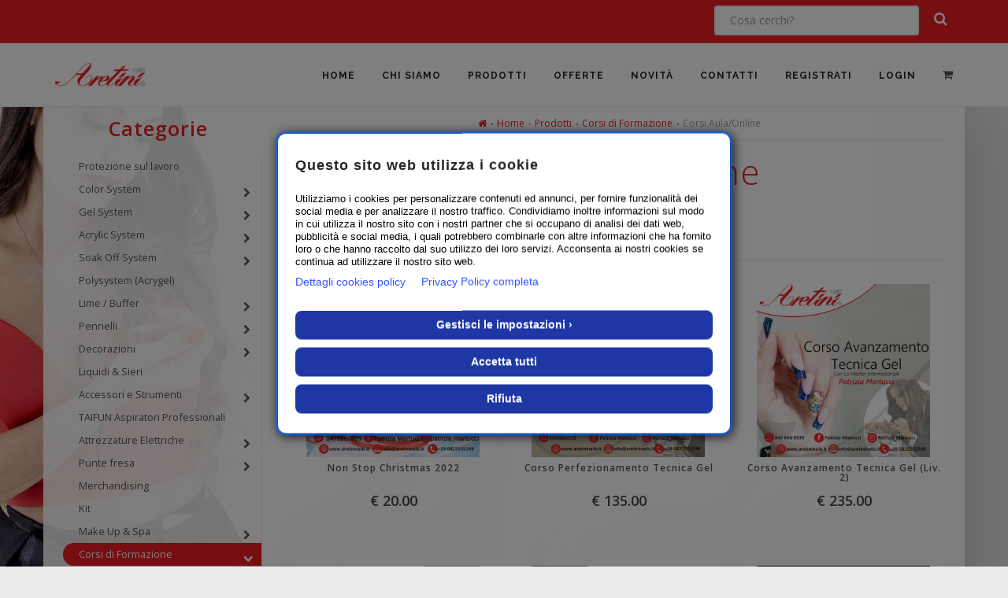

--- FILE ---
content_type: text/html; charset=UTF-8
request_url: https://www.aretininails.it/prodotti.php?cat=148&scat=152
body_size: 46064
content:

<!DOCTYPE html>
<html lang="it">

<head>
    <meta name="viewport" content="width=device-width, initial-scale=1" />
    <meta http-equiv="content-type" content="text/html; charset=utf-8" />
    <meta name="author" content="" />
    <meta name="description" content="">
    <!-- Document title -->
    <title>Aretini-nails.it</title>
	
	<link rel="shortcut icon" href="images/favicon.ico" type="image/x-icon">
<link rel="icon" href="images/favicon.ico" type="image/x-icon">
    <!-- Stylesheets & Fonts -->
    <link href="https://fonts.googleapis.com/css?family=Open+Sans:300,400,800,700,600|Montserrat:400,500,600,700|Raleway:100,300,600,700,800" rel="stylesheet" type="text/css" />
    <link href="https://fonts.googleapis.com/css?family=Courgette" rel="stylesheet">
    <link href="css/plugins.css" rel="stylesheet">

    <link rel="stylesheet" type="text/css" href="slick/slick.css" />
    <link rel="stylesheet" type="text/css" href="slick/slick-theme.css" />

    <link rel="stylesheet" href="css/colorbox.css">

    <link href="css/style.css" rel="stylesheet">
    <link href="css/responsive.css" rel="stylesheet">
    <link href="css/custom.css?1.1" rel="stylesheet">

    <script src='https://www.google.com/recaptcha/api.js'></script>
    <script src="https://www.paypal.com/sdk/js?client-id=AUeGwVELoNVyzGXAbajAoPnK344cB-SXSj9o_WuvnCLr1JjM7_FoXEbhAvt-20ZrltcQn_RuxoFZmCel&currency=EUR&components=messages" data-namespace="PayPalSDK">
        
</script>

</head>

<body>

    <!-- Wrapper -->
    <div id="wrapper">

        <div id="topbar" class="topbar-colored dark">
            <div class="container">

                <div class="header_bottom">
                    <div class="container">
                        <form action="prodotti.php" method="GET" class="search__form">
                            <input placeholder="Cosa cerchi?" type="text" value="" name="cerca" class="form-control" style="margin-bottom: 0;" required>
                            <button type="submit" class="btn btn-md btn-primary  ">
                                <i class="fa fa-search"></i>
                            </button>
                        </form>
                    </div>
                </div>

            </div>
        </div>

        <!-- Header -->
        <header id="header">
            <div id="header-wrap">
                <div class="container">
                    <!--Logo-->
                    <div id="logo">
                        <a href="index.php" class="logo" data-dark-logo="images/logo-dark.png">
                            <img src="images/logo.png" alt="Aretini-nails">
                        </a>
                    </div>
                    <!--End: Logo-->

                    <!--Top Search Form-->
                    <div id="top-search">
                        <form action="prodotti.php" method="GET">
                            <input type="text" name="cerca" value="" class="form-control" placeholder="Cosa cerchi?" />
                        </form>
                    </div>
                    <!--end: Top Search Form-->

                    <!--Header Extras-->
                    <div class="header-extras">
                        <ul>
                                                        <li class=" ">
                                <!--shopping cart-->
                                <div id="shopping-cart">
                                    <a href="carrello.php">
                                                                                <i class="fa fa-shopping-cart"></i>
                                    </a>
                                </div>
                                <!--end: shopping cart-->
                            </li>

                        </ul>
                    </div>
                    <!--end: Header Extras-->

                    <!--Navigation Resposnive Trigger-->
                    <div id="mainMenu-trigger">
                        <button class="lines-button x"> <span class="lines"></span> </button>
                    </div>
                    <!--end: Navigation Resposnive Trigger-->

                    <!--Navigation-->
                    <div id="mainMenu" class="light">
                        <div class="container">
                            <nav>
                                <ul>
                                    <li><a href="index.php">Home</a></li>
                                    <li><a href="chi-siamo.php">Chi siamo</a></li>
                                    <li><a href="prodotti.php">Prodotti</a></li>

                                    <li><a href="prodotti.php?offerte">Offerte</a></li>
                                    <li><a href="prodotti.php?novita">Novità</a></li>
                                    <li><a href="contatti.php">Contatti</a></li>

                                    
                                        <li><a href="registrati.php">Registrati</a></li>
                                        <li><a href="login.php">Login</a></li>

                                    
                                </ul>
                            </nav>
                        </div>
                    </div>
                    <!--end: Navigation-->
                </div>

            </div>
        </header>
        <!-- end: Header -->       
        <div class="container main_container">

            <div class="row">

                 <button type="button" class="btn btn-primary btn_showsidebar"><i class="fa fa-navicon"></i> Categorie</button>

 <div class="col-md-3 col-lg-3 side_bar">
                    
                    <h3 class="title text-center">
                        Categorie
                        <span class="close_sidebar pull-right"><i class="fa fa-remove"></i></span>
                    </h3>
                    
                    <ul class="side_menu">
	<li><a href="prodotti.php?cat=147" class="">Protezione sul lavoro</a></li>
		<li>
		<a href="prodotti.php?cat=1" class="parent_link ">Color System  <i class="fa fa-chevron-right"></i></a>
		<ul class="submenu" style="display: none;">
					<li><a href="prodotti.php?cat=1&scat=2" class="">Cream Colors</a></li>
						<li><a href="prodotti.php?cat=1&scat=12" class="">Trend Colors</a></li>
						<li><a href="prodotti.php?cat=1&scat=13" class="">Pearl Colors</a></li>
						<li><a href="prodotti.php?cat=1&scat=18" class="">Flip Flop Colors</a></li>
						<li><a href="prodotti.php?cat=1&scat=14" class="">Metallic Colors</a></li>
						<li><a href="prodotti.php?cat=1&scat=21" class="">One Stroke UV/LED Colors</a></li>
						<li><a href="prodotti.php?cat=1&scat=15" class="">Diamant Colors</a></li>
						<li><a href="prodotti.php?cat=1&scat=16" class="">Glitter Colors</a></li>
						<li><a href="prodotti.php?cat=1&scat=17" class="">Chrom Colors</a></li>
						<li><a href="prodotti.php?cat=1&scat=19" class="">Silky Colors</a></li>
						<li><a href="prodotti.php?cat=1&scat=20" class="">Satin Colors</a></li>
						<li><a href="prodotti.php?cat=1&scat=22" class="">3D Vintage Colors</a></li>
						<li><a href="prodotti.php?cat=1&scat=23" class="">Galaxy Supernova Colors</a></li>
						<li><a href="prodotti.php?cat=1&scat=24" class="">Ice Cream Colors</a></li>
						<li><a href="prodotti.php?cat=1&scat=25" class="">Special Effect Colors</a></li>
						<li><a href="prodotti.php?cat=1&scat=26" class="">Cat's Eye Colors</a></li>
						<li><a href="prodotti.php?cat=1&scat=96" class="">Limited Edition</a></li>
						<li><a href="prodotti.php?cat=1&scat=97" class="">Winter Collection</a></li>
						<li><a href="prodotti.php?cat=1&scat=99" class="">Sculpture Gel</a></li>
						<li><a href="prodotti.php?cat=1&scat=98" class="">Neon Colors</a></li>
						<li><a href="prodotti.php?cat=1&scat=104" class="">Saison Color</a></li>
						<li><a href="prodotti.php?cat=1&scat=132" class="">Flat Paste</a></li>
						<li><a href="prodotti.php?cat=1&scat=150" class="">Starlight Chrome</a></li>
						<li><a href="prodotti.php?cat=1&scat=169" class="">Artistic Line Paint color Gel</a></li>
					</ul>
	</li>
		<li>
		<a href="prodotti.php?cat=3" class="parent_link ">Gel System  <i class="fa fa-chevron-right"></i></a>
		<ul class="submenu" style="display: none;">
					<li><a href="prodotti.php?cat=3&scat=4" class="">Bonding System</a></li>
						<li><a href="prodotti.php?cat=3&scat=5" class="">One Phase AX System</a></li>
						<li><a href="prodotti.php?cat=3&scat=10" class="">Perfection Line </a></li>
						<li><a href="prodotti.php?cat=3&scat=6" class="">Builder Gels</a></li>
						<li><a href="prodotti.php?cat=3&scat=7" class="">French Gels</a></li>
						<li><a href="prodotti.php?cat=3&scat=8" class="">Finish Gels</a></li>
						<li><a href="prodotti.php?cat=3&scat=9" class="">Camouflage Gels</a></li>
						<li><a href="prodotti.php?cat=3&scat=11" class="">Master Class Line</a></li>
						<li><a href="prodotti.php?cat=3&scat=168" class="">Glamorous</a></li>
					</ul>
	</li>
		<li>
		<a href="prodotti.php?cat=27" class="parent_link ">Acrylic System  <i class="fa fa-chevron-right"></i></a>
		<ul class="submenu" style="display: none;">
					<li><a href="prodotti.php?cat=27&scat=28" class="">Acrylic System Powder</a></li>
						<li>
				<a href="prodotti.php?cat=27&scat=29" class="parent_link ">Acrylic System Colors  <i class="fa fa-chevron-right"></i></a>
				<ul class="submenu" style="display: none;">
									<li><a href="prodotti.php?cat=27&scat=29&mcat=31" class="">Cream Colors Powder</a></li>
										<li><a href="prodotti.php?cat=27&scat=29&mcat=32" class="">Silky Colors Powder</a></li>
										<li><a href="prodotti.php?cat=27&scat=29&mcat=33" class="">Metallic Colors Powder</a></li>
										<li><a href="prodotti.php?cat=27&scat=29&mcat=34" class="">Neon Colors Powder</a></li>
										<li><a href="prodotti.php?cat=27&scat=29&mcat=35" class="">Effect Colors Powder</a></li>
									</ul>
			</li>
						<li><a href="prodotti.php?cat=27&scat=30" class="">Acrylic System Equipment</a></li>
					</ul>
	</li>
		<li>
		<a href="prodotti.php?cat=36" class="parent_link ">Soak Off System  <i class="fa fa-chevron-right"></i></a>
		<ul class="submenu" style="display: none;">
					<li><a href="prodotti.php?cat=36&scat=38" class="">Basi Soak Off</a></li>
						<li><a href="prodotti.php?cat=36&scat=39" class="">Gloss Soak Off</a></li>
						<li><a href="prodotti.php?cat=36&scat=40" class="">Camouflage Soak Off</a></li>
						<li><a href="prodotti.php?cat=36&scat=144" class="">Soak Off 5D Cat's Eye</a></li>
						<li><a href="prodotti.php?cat=36&scat=41" class="">French Soak Off</a></li>
						<li><a href="prodotti.php?cat=36&scat=145" class="">Soak Off Colors - NEW FORMULA - </a></li>
						<li><a href="prodotti.php?cat=36&scat=47" class="">Vintage Glass Gel</a></li>
						<li><a href="prodotti.php?cat=36&scat=167" class="">Summer Splash</a></li>
					</ul>
	</li>
		<li><a href="prodotti.php?cat=94" class="">Polysystem (Acrygel)</a></li>
		<li>
		<a href="prodotti.php?cat=53" class="parent_link ">Lime / Buffer  <i class="fa fa-chevron-right"></i></a>
		<ul class="submenu" style="display: none;">
					<li><a href="prodotti.php?cat=53&scat=54" class="">Buffer</a></li>
						<li><a href="prodotti.php?cat=53&scat=55" class="">Lime Professionali</a></li>
						<li><a href="prodotti.php?cat=53&scat=56" class="">Lime Changing System</a></li>
					</ul>
	</li>
		<li>
		<a href="prodotti.php?cat=48" class="parent_link ">Pennelli  <i class="fa fa-chevron-right"></i></a>
		<ul class="submenu" style="display: none;">
					<li><a href="prodotti.php?cat=48&scat=49" class="">Pennelli Gel</a></li>
						<li><a href="prodotti.php?cat=48&scat=50" class="">Pennelli Nail Art</a></li>
						<li><a href="prodotti.php?cat=48&scat=51" class="">Pennelli Sistema Acrilico</a></li>
						<li><a href="prodotti.php?cat=48&scat=52" class="">Pennelli One Stroke</a></li>
					</ul>
	</li>
		<li>
		<a href="prodotti.php?cat=60" class="parent_link ">Decorazioni  <i class="fa fa-chevron-right"></i></a>
		<ul class="submenu" style="display: none;">
					<li><a href="prodotti.php?cat=60&scat=62" class="">Pitture Acriliche</a></li>
						<li><a href="prodotti.php?cat=60&scat=120" class="">Color Ink</a></li>
						<li><a href="prodotti.php?cat=60&scat=124" class="">Acquerelli</a></li>
						<li>
				<a href="prodotti.php?cat=60&scat=141" class="parent_link ">Decorazioni Adesive & Stamping  <i class="fa fa-chevron-right"></i></a>
				<ul class="submenu" style="display: none;">
									<li><a href="prodotti.php?cat=60&scat=141&mcat=66" class="">Chrome Smileline</a></li>
										<li><a href="prodotti.php?cat=60&scat=141&mcat=67" class="">French Hilfen</a></li>
										<li><a href="prodotti.php?cat=60&scat=141&mcat=134" class="">Stamping</a></li>
									</ul>
			</li>
						<li>
				<a href="prodotti.php?cat=60&scat=138" class="parent_link ">Decorazioni Gel & Foil  <i class="fa fa-chevron-right"></i></a>
				<ul class="submenu" style="display: none;">
									<li><a href="prodotti.php?cat=60&scat=138&mcat=61" class="">Foil </a></li>
										<li><a href="prodotti.php?cat=60&scat=138&mcat=105" class="">Spider Gel</a></li>
										<li><a href="prodotti.php?cat=60&scat=138&mcat=146" class="">Gel per foil</a></li>
									</ul>
			</li>
						<li>
				<a href="prodotti.php?cat=60&scat=139" class="parent_link ">Effect Pigments  <i class="fa fa-chevron-right"></i></a>
				<ul class="submenu" style="display: none;">
									<li><a href="prodotti.php?cat=60&scat=139&mcat=63" class="">Mermaid Pigments</a></li>
										<li><a href="prodotti.php?cat=60&scat=139&mcat=103" class="">Neon Pigments</a></li>
										<li><a href="prodotti.php?cat=60&scat=139&mcat=116" class="">Glitter Pigment</a></li>
										<li><a href="prodotti.php?cat=60&scat=139&mcat=117" class="">Confetti Pigment</a></li>
										<li><a href="prodotti.php?cat=60&scat=139&mcat=118" class="">Hologlitter Pigment</a></li>
										<li><a href="prodotti.php?cat=60&scat=139&mcat=126" class="">Chamaleon Flip Flop Pigments</a></li>
										<li><a href="prodotti.php?cat=60&scat=139&mcat=127" class="">Special Effect Pigments</a></li>
										<li><a href="prodotti.php?cat=60&scat=139&mcat=158" class="">Flakes Patrizia Martucci</a></li>
										<li><a href="prodotti.php?cat=60&scat=139&mcat=159" class="">Rombus Patrizia Martucci</a></li>
										<li><a href="prodotti.php?cat=60&scat=139&mcat=162" class="">Hexagon Patrizia Martucci</a></li>
									</ul>
			</li>
						<li>
				<a href="prodotti.php?cat=60&scat=140" class="parent_link ">Strass & Micro-Perle  <i class="fa fa-chevron-right"></i></a>
				<ul class="submenu" style="display: none;">
									<li><a href="prodotti.php?cat=60&scat=140&mcat=64" class="">Micro Perle</a></li>
										<li><a href="prodotti.php?cat=60&scat=140&mcat=65" class="">Strass</a></li>
									</ul>
			</li>
						<li><a href="prodotti.php?cat=60&scat=170" class="">Ombre Smileline </a></li>
					</ul>
	</li>
		<li><a href="prodotti.php?cat=68" class="">Liquidi & Sieri</a></li>
		<li>
		<a href="prodotti.php?cat=69" class="parent_link ">Accessori e Strumenti  <i class="fa fa-chevron-right"></i></a>
		<ul class="submenu" style="display: none;">
					<li><a href="prodotti.php?cat=69&scat=70" class="">Strumenti Professionali</a></li>
						<li><a href="prodotti.php?cat=69&scat=71" class="">Nail Form</a></li>
						<li><a href="prodotti.php?cat=69&scat=72" class="">Dispenser & Box</a></li>
						<li><a href="prodotti.php?cat=69&scat=73" class="">Guanti </a></li>
						<li>
				<a href="prodotti.php?cat=69&scat=57" class="parent_link ">Tips System  <i class="fa fa-chevron-right"></i></a>
				<ul class="submenu" style="display: none;">
									<li><a href="prodotti.php?cat=69&scat=57&mcat=58" class="">Colle</a></li>
										<li><a href="prodotti.php?cat=69&scat=57&mcat=59" class="">Tips</a></li>
									</ul>
			</li>
						<li><a href="prodotti.php?cat=69&scat=137" class="">Mascherine</a></li>
					</ul>
	</li>
		<li><a href="prodotti.php?cat=143" class="">TAIFUN Aspiratori Professionali</a></li>
		<li>
		<a href="prodotti.php?cat=74" class="parent_link ">Attrezzature Elettriche  <i class="fa fa-chevron-right"></i></a>
		<ul class="submenu" style="display: none;">
					<li><a href="prodotti.php?cat=74&scat=123" class="">Frese Marathon</a></li>
						<li><a href="prodotti.php?cat=74&scat=76" class="">Lampade Uv/Led</a></li>
						<li>
				<a href="prodotti.php?cat=74&scat=77" class="parent_link ">Aspiratori Professionali NOVA-FLAIR  <i class="fa fa-chevron-right"></i></a>
				<ul class="submenu" style="display: none;">
									<li><a href="prodotti.php?cat=74&scat=77&mcat=101" class="">Accessori Taifun</a></li>
										<li><a href="prodotti.php?cat=74&scat=77&mcat=102" class="">Aspiratori Nova Flair</a></li>
									</ul>
			</li>
						<li><a href="prodotti.php?cat=74&scat=78" class="">Aspiratori da Tavolo</a></li>
						<li><a href="prodotti.php?cat=74&scat=79" class="">Illuminazione Tavolo Led</a></li>
						<li><a href="prodotti.php?cat=74&scat=80" class="">Sterilizzatori</a></li>
						<li><a href="prodotti.php?cat=74&scat=136" class="">Autoclave</a></li>
					</ul>
	</li>
		<li>
		<a href="prodotti.php?cat=75" class="parent_link ">Punte fresa  <i class="fa fa-chevron-right"></i></a>
		<ul class="submenu" style="display: none;">
					<li><a href="prodotti.php?cat=75&scat=135" class="">Punte Fresa Gel</a></li>
						<li><a href="prodotti.php?cat=75&scat=163" class="">Punte Fresa Acrilico</a></li>
						<li><a href="prodotti.php?cat=75&scat=164" class="">Punte Fresa Mancini</a></li>
						<li><a href="prodotti.php?cat=75&scat=165" class="">Punte Fresa Cuticole</a></li>
						<li><a href="prodotti.php?cat=75&scat=166" class="">Punte Fresa Applicazioni Speciali</a></li>
					</ul>
	</li>
		<li><a href="prodotti.php?cat=81" class="">Merchandising</a></li>
		<li><a href="prodotti.php?cat=82" class="">Kit</a></li>
		<li>
		<a href="prodotti.php?cat=83" class="parent_link ">Make Up & Spa  <i class="fa fa-chevron-right"></i></a>
		<ul class="submenu" style="display: none;">
					<li><a href="prodotti.php?cat=83&scat=128" class="">Make Up Occhi</a></li>
						<li><a href="prodotti.php?cat=83&scat=129" class="">Make up Labbra</a></li>
						<li><a href="prodotti.php?cat=83&scat=130" class="">Mke up Viso</a></li>
					</ul>
	</li>
		<li>
		<a href="prodotti.php?cat=148" class="parent_link opened">Corsi di Formazione  <i class="fa fa-chevron-right"></i></a>
		<ul class="submenu" style="display: block;">
					<li><a href="prodotti.php?cat=148&scat=151" class="">Video-Corsi</a></li>
						<li><a href="prodotti.php?cat=148&scat=152" class="active">Corsi Aula/Online</a></li>
						<li><a href="prodotti.php?cat=148&scat=153" class="">Kit Corsi</a></li>
					</ul>
	</li>
		<li><a href="prodotti.php?cat=160" class="">ENBIO AUTOCLAVI</a></li>
		<li><a href="prodotti.php?cat=171" class="">SUPER SCONTI</a></li>
							
                    </ul>
					<div class="blkSideNoMB">
                    <hr>

                    <h3 class="title text-center">
                        Newsletter
                    </h3>

                    <form action="" method="POST" class="form_newsletter" >
                        <p>
                            Inserisci il tuo indirizzo e-mail e rimani aggiornato sulle nostre offerte!
                        </p>
                        <input type="email" name="email" placeholder="indirizzo email" class="form-control">

                        <input type="hidden" name="form_newsletter" value="1">	

                        
						
						<!-- privacy -->
							<p style="font-size: 11px; line-height: 11px;">
								<input type="checkbox" required class="required" /> Letta e compresa l'informativa privacy presente in questo <a href="https://privacy.clion.agency/privacy.php?id=b2679ff775b6b1df5e7bba1f0b604011&dom=2464" target="_blank" class="privacy">LINK</a>, ai sensi dell’art. 6 del Regolamento Europeo in materia di Protezione dei Dati n. 679/2016, dichiaro di essere maggiore di 14 anni e presto il consenso all’utilizzo dei miei dati.
							</p>
							<p  style="font-size: 11px; line-height: 11px;">
								<input name="spunta_marketing" type="checkbox" /> Presto il mio consenso all'utilizzo dei miei dati personali forniti in questo modulo a questo sito internet per finalit&agrave; promozionali, comunicazioni aventi contenuto promozionale, informativo, inviti, sconti dedicati, annunci sulle ultime novit&agrave; di prodotti e servizi.
							</p>  
						<!-- / privacy -->
                        
                        <button type="submit" class="btn btn-primary btn-block">Iscriviti</button>
                    </form>

                                        <hr>
                    <h3 class="title text-center">Ultimi arrivi</h3>

                    <div class="widget clearfix widget-shop">
												<div class="product one_img">
							<div class="product-image">
								<a href="visarticolo.php?id=1446"><img src="uploads/products/images/1446/1446_2009.png" alt="Shop product image!">
								</a>
							</div>
							<div class="product-description">
								<div class="product-title">
									<h3><a href="visarticolo.php?id=1446" class="text-left">Polysystem Dark Sparkle Camouflage </a></h3>
								</div>
								<div class="product-price">
																											<ins>€ 9.90</ins>
								</div>
							</div>
						</div>
												<div class="product one_img">
							<div class="product-image">
								<a href="visarticolo.php?id=1343"><img src="uploads/products/images/1343/1343_vasetto_2091.png" alt="Shop product image!">
								</a>
							</div>
							<div class="product-description">
								<div class="product-title">
									<h3><a href="visarticolo.php?id=1343" class="text-left">Dark Magenta Red 2091</a></h3>
								</div>
								<div class="product-price">
																											<ins>€ 12.08</ins>
								</div>
							</div>
						</div>
												<div class="product one_img">
							<div class="product-image">
								<a href="visarticolo.php?id=1158"><img src="uploads/products/images/1158/1158_1322.png" alt="Shop product image!">
								</a>
							</div>
							<div class="product-description">
								<div class="product-title">
									<h3><a href="visarticolo.php?id=1158" class="text-left">Terra di Siena 1322</a></h3>
								</div>
								<div class="product-price">
																											<ins>€ 12.08</ins>
								</div>
							</div>
						</div>
												<div class="product one_img">
							<div class="product-image">
								<a href="visarticolo.php?id=1351"><img src="uploads/products/images/1351/1351_2095.png" alt="Shop product image!">
								</a>
							</div>
							<div class="product-description">
								<div class="product-title">
									<h3><a href="visarticolo.php?id=1351" class="text-left">Rosso Marzano 2095</a></h3>
								</div>
								<div class="product-price">
																											<ins>€ 12.08</ins>
								</div>
							</div>
						</div>
						                    </div>
										</div>
                </div>
                <div class="content col-md-9 col-lg-9">

                    
<div class="breadcrumb classic text-center">
	<ul>
			<li class="active"><a href="index.php"><i class='fa fa-home'></i></a> </a></li>
				<li class="active"><a href="index.php">Home</a></li>
				<li class="active"><a href="prodotti.php">Prodotti</a></li>
				<li class="active"><a href="prodotti.php?cat=148">Corsi di Formazione</a></li>
				<li class=""><a href="prodotti.php?cat=148&scat=152">Corsi Aula/Online</a></li>
			</ul>
</div>
<hr>
				
                    <h1 class="text-center">Corsi Aula/Online</h1>

                    <form id="form_filters" method="POST" action="">
	                    Mostra: 
	                    <select name="artnum" class="form-control" style="min-width: 0; width: 100px; display: inline-block; margin-left: 10px;" onchange="form_filters.submit();">
	                    	<option value="9" selected >9</option>
	                    	<option value="18" >18</option>
	                    	<option value="45" >45</option>
	                    	<option value="90" >90</option>
	                    </select>
                    </form>

                    <hr>
                    
                    <div class="row products">
					
					                        <div class="col-xs-4 col-sm-4 col-md-4">
                            <div class="grid-item">
                                <div class="product">
                                    <div class="product-image">
                                        <a href="visarticolo.php?id=1332"><img src="uploads/products/images/1332/1332_29adc286-0258-4b45-b05e-7ec5a02205a1.jpeg"></a>
                                        										
																				
										                                        
                                        <div class="product-overlay">
                                            <a href="visarticolo.php?id=1332" >Dettagli</a>
                                        </div>
                                    </div>
                                    <div class="product-description">
                                        <div class="product-title">
                                            <h3><a href="visarticolo.php?id=1332">Non Stop Christmas 2022</a></h3>
                                        </div>
                                        <div class="product-price">
                                            <del> </del>
																						<ins>€ 20.00</ins>
											
											

                                        </div>
                                    </div>
                                </div>
                            </div>
                        </div>
						                        <div class="col-xs-4 col-sm-4 col-md-4">
                            <div class="grid-item">
                                <div class="product">
                                    <div class="product-image">
                                        <a href="visarticolo.php?id=1327"><img src="uploads/products/images/1327/1327_PERFEZIONAMENTO_ONLINE_2022.jpg"></a>
                                        										<a href="visarticolo.php?id=1327"><img src="uploads/products/images/1327/1327_PERFEZIONAMENTO_GEL_2022_1foglio.jpg"></a>
																				
																				
										                                        
                                        <div class="product-overlay">
                                            <a href="visarticolo.php?id=1327" >Dettagli</a>
                                        </div>
                                    </div>
                                    <div class="product-description">
                                        <div class="product-title">
                                            <h3><a href="visarticolo.php?id=1327">Corso Perfezionamento Tecnica Gel</a></h3>
                                        </div>
                                        <div class="product-price">
                                            <del> </del>
																						<ins>€ 135.00</ins>
											
											

                                        </div>
                                    </div>
                                </div>
                            </div>
                        </div>
						                        <div class="col-xs-4 col-sm-4 col-md-4">
                            <div class="grid-item">
                                <div class="product">
                                    <div class="product-image">
                                        <a href="visarticolo.php?id=1328"><img src="uploads/products/images/1328/1328_Avanzamento_GEL.jpg"></a>
                                        										<a href="visarticolo.php?id=1328"><img src="uploads/products/images/1328/1328_AVANZAMENTO_GEL_2022_1foglio.jpg"></a>
																				
																				
										                                        
                                        <div class="product-overlay">
                                            <a href="visarticolo.php?id=1328" >Dettagli</a>
                                        </div>
                                    </div>
                                    <div class="product-description">
                                        <div class="product-title">
                                            <h3><a href="visarticolo.php?id=1328">Corso Avanzamento Tecnica Gel (Liv. 2)</a></h3>
                                        </div>
                                        <div class="product-price">
                                            <del> </del>
																						<ins>€ 235.00</ins>
											
											

                                        </div>
                                    </div>
                                </div>
                            </div>
                        </div>
						                        <div class="col-xs-4 col-sm-4 col-md-4">
                            <div class="grid-item">
                                <div class="product">
                                    <div class="product-image">
                                        <a href="visarticolo.php?id=1329"><img src="uploads/products/images/1329/1329_REFILL_FAST_ONLINE.jpg"></a>
                                        										<a href="visarticolo.php?id=1329"><img src="uploads/products/images/1329/1329_REFILL_FAST_2022_1foglio.jpg"></a>
																				
																				
										                                        
                                        <div class="product-overlay">
                                            <a href="visarticolo.php?id=1329" >Dettagli</a>
                                        </div>
                                    </div>
                                    <div class="product-description">
                                        <div class="product-title">
                                            <h3><a href="visarticolo.php?id=1329">Corso Refill Fast</a></h3>
                                        </div>
                                        <div class="product-price">
                                            <del> </del>
																						<ins>€ 135.00</ins>
											
											

                                        </div>
                                    </div>
                                </div>
                            </div>
                        </div>
						                        <div class="col-xs-4 col-sm-4 col-md-4">
                            <div class="grid-item">
                                <div class="product">
                                    <div class="product-image">
                                        <a href="visarticolo.php?id=1331"><img src="uploads/products/images/1331/1331_Nuove_forme_online_2022_AULA.jpg"></a>
                                        										<a href="visarticolo.php?id=1331"><img src="uploads/products/images/1331/1331_NUOVE_FORME_2022_1foglio-1.jpg"></a>
																				
																				
										                                        
                                        <div class="product-overlay">
                                            <a href="visarticolo.php?id=1331" >Dettagli</a>
                                        </div>
                                    </div>
                                    <div class="product-description">
                                        <div class="product-title">
                                            <h3><a href="visarticolo.php?id=1331">Corso Nuove Forme Tecnica Gel</a></h3>
                                        </div>
                                        <div class="product-price">
                                            <del> </del>
																						<ins>€ 180.00</ins>
											
											

                                        </div>
                                    </div>
                                </div>
                            </div>
                        </div>
						                        <div class="col-xs-4 col-sm-4 col-md-4">
                            <div class="grid-item">
                                <div class="product">
                                    <div class="product-image">
                                        <a href="visarticolo.php?id=1341"><img src="uploads/products/images/1341/1341_LOCANDINA_3_Master2022.jpg"></a>
                                        										
																				
										                                        
                                        <div class="product-overlay">
                                            <a href="visarticolo.php?id=1341" >Dettagli</a>
                                        </div>
                                    </div>
                                    <div class="product-description">
                                        <div class="product-title">
                                            <h3><a href="visarticolo.php?id=1341">Campus Aretini Nails 2023</a></h3>
                                        </div>
                                        <div class="product-price">
                                            <del> </del>
																						<ins>€ 1300.00</ins>
											
											

                                        </div>
                                    </div>
                                </div>
                            </div>
                        </div>
						                        <div class="col-xs-4 col-sm-4 col-md-4">
                            <div class="grid-item">
                                <div class="product">
                                    <div class="product-image">
                                        <a href="visarticolo.php?id=1125"><img src="uploads/products/images/1125/1125_FOTO_LOCANDINA_CORSO_BASE_GEL_NEW2021_VUOTA.jpg"></a>
                                        										<a href="visarticolo.php?id=1125"><img src="uploads/products/images/1125/1125_BASE_GEL_2022_1foglio.jpg"></a>
																				
																				
										                                        <span class="product-new product-offerta">-17%</span>
										                                        
                                        <div class="product-overlay">
                                            <a href="visarticolo.php?id=1125" >Dettagli</a>
                                        </div>
                                    </div>
                                    <div class="product-description">
                                        <div class="product-title">
                                            <h3><a href="visarticolo.php?id=1125">Corso Base Tecnica Gel (Liv. 1)</a></h3>
                                        </div>
                                        <div class="product-price">
                                            <del>€ 510.00 </del>
																						<ins>€ 420.00</ins>
											
											

                                        </div>
                                    </div>
                                </div>
                            </div>
                        </div>
						
                    </div>

				
                </div>
                
               

            </div>

        </div>

<!-- Footer -->
<footer id="footer" class="footer-light">
    <div class="footer-content">
        <div class="container">
            <div class="row">
                <div class="col-sm-6 col-md-4 col-md-offset-5">
                    <!-- Footer widget area 1 -->
                    <div class="widget clearfix widget-contact-us">
                        <h4>Glitter Srls</h4>
                        <ul class="list-icon">
                            <li><i class="fa fa-map-marker"></i> Via Nazionale Torrette, 185
                                <br>83013 Mercogliano (AV)
                            </li>
                            <li><i class="fa fa-phone"></i> <a href="tel:0825/555749">0825/555749</a> </li>
                            <li><i class="fa fa-phone"></i> <a href="tel:347/6955558">347/6955558</a> </li>
                            <li><i class="fa fa-envelope"></i> <a href="mailto:info@aretininails.it">info@aretininails.it</a>
                            </li>

                        </ul>
                        <!-- Social icons -->
                        <div class="social-icons social-icons-border float-left m-t-20">
                            <ul>

                                <li class="social-facebook">
									<a href="https://www.facebook.com/AretiniNailsItalia/" target="_blank">
										<i class="fa fa-facebook"></i>
									</a>
								</li>
                                <li class="social-instagram">
									<a href="https://www.instagram.com/aretininails_italia/?hl=it" target="_blank">
										<i class="fa fa-instagram"></i>
									</a>
								</li>
								<li class="social-tiktok">
									<a href="https://www.tiktok.com/@aretini_nails_italia?lang=it-IT" target="_blank">
										<i class="fa "><img src="images/tiktok.png" alt=""></i>
									</a>
								</li>

                            </ul>
                        </div>
                        <!-- end: Social icons -->
                    </div>
                    <!-- end: Footer widget area 1 -->
                </div>
                <div class="col-sm-6 col-md-3">
                    <!-- Footer widget area 2 -->
                    <div class="widget">
                        <h4>Shop</h4>
                        <ul class="list-icon list-icon-arrow">
                            <li><a href="prodotti.php">Prodotti</a></li>
                            
                                <li><a href="login.php">Account</a></li>

                                                        <li><a href="carrello.php#">Carrello</a></li>
                            <li><a href="termini-e-condizioni.php">Termini & condizioni</a></li>
                            <li><a href="contatti.php">Contatti</a></li>
                            <li><a href="https://privacy.clion.agency/cookie_gdpr.php?id=b2679ff775b6b1df5e7bba1f0b604011&dom=2464" target="_blank">Cookie Policy</a></li>
                            <li><a href="https://privacy.clion.agency/privacy.php?id=b2679ff775b6b1df5e7bba1f0b604011&dom=2464" target="_blank">Privacy Policy</a></li>
                        </ul>
                    </div>
                    <!-- end: Footer widget area 2 -->
                </div>
            </div>
        </div>
    </div>
    <div class="copyright-content">
        <div class="container text-center">
            <p>
                Glitter Srl - Via Nazionale Torrette, 169 - 83013 Mercogliano (AV) - Tel. 0825/555749 - E-mail info@aretininails.it<br>
                P.IVA 02959260643 - Pec:glitter@ergopec.it  - Cod. Rea AV - 195285<br>
                N° iscrizione c.c.i.a.a. 02959260643 - Capitale soc. versato 11000 euro
                <br><br>
                <img src="images/card-images.png" />
            </p>
            <br>

            <br>
            <div class="copyright-text text-center">
                Hosted & created by <a href="https://www.clion.it/" target="_blank" class="credits_link" title="Clion SpA - Agenzia Web & Software">Clion SpA</a>
            </div>
        </div>
    </div>
</footer>
<!-- end: Footer -->

</div>
<!-- end: Wrapper -->

<!-- Go to top button -->
<a id="goToTop"><i class="fa fa-angle-up top-icon"></i><i class="fa fa-angle-up"></i></a>

<!--Plugins-->
<script src="js/jquery.js"></script>
<script src="js/ui.js"></script>
<script src="js/plugins.js"></script>

<script src="js/stepper.widget.js"></script>

<!--Template functions-->
<script src="js/functions.js"></script>

<!-- SLIDER REVOLUTION 5.x SCRIPTS  -->
<link rel="stylesheet" type="text/css" href="js/plugins/revolution/css/settings.css" media="screen" />
<link rel="stylesheet" type="text/css" href="js/plugins/revolution/css/layers.css">
<link rel="stylesheet" type="text/css" href="js/plugins/revolution/css/navigation.css">

<script type="text/javascript" src="slick/slick.min.js"></script>

<script type="text/javascript" src="js/plugins/revolution/js/jquery.themepunch.tools.min.js"></script>
<script type="text/javascript" src="js/plugins/revolution/js/jquery.themepunch.revolution.min.js"></script>

<script type="text/javascript" src="js/plugins/revolution/js/extensions/revolution.extension.actions.min.js"></script>
<script type="text/javascript" src="js/plugins/revolution/js/extensions/revolution.extension.carousel.min.js"></script>
<script type="text/javascript" src="js/plugins/revolution/js/extensions/revolution.extension.kenburn.min.js"></script>
<script type="text/javascript" src="js/plugins/revolution/js/extensions/revolution.extension.layeranimation.min.js"></script>
<script type="text/javascript" src="js/plugins/revolution/js/extensions/revolution.extension.migration.min.js"></script>
<script type="text/javascript" src="js/plugins/revolution/js/extensions/revolution.extension.navigation.min.js"></script>
<script type="text/javascript" src="js/plugins/revolution/js/extensions/revolution.extension.parallax.min.js"></script>
<script type="text/javascript" src="js/plugins/revolution/js/extensions/revolution.extension.slideanims.min.js"></script>
<script type="text/javascript" src="js/plugins/revolution/js/extensions/revolution.extension.video.min.js"></script>


<script src="js/jquery.zoom.min.js"></script>

<script src="js/jquery.colorbox-min.js"></script>
<script src="js/jquery.colorbox-it.js"></script>

<script src="js/custom.js?1.4"></script>

<script>
    function ControllaCF(cf) {
        var validi, i, s, set1, set2, setpari, setdisp;
        if (cf == '') return '';
        cf = cf.toUpperCase();
        if (cf.length != 16) return "La lunghezza del codice fiscale non &egrave; corretta";
        validi = "ABCDEFGHIJKLMNOPQRSTUVWXYZ0123456789";
        for (i = 0; i < 16; i++) {
            if (validi.indexOf(cf.charAt(i)) == -1) return "Il codice fiscale contiene un carattere non valido `" + cf.charAt(i) + "'.\nI caratteri validi sono le lettere e le cifre.\n";
        }
        set1 = "0123456789ABCDEFGHIJKLMNOPQRSTUVWXYZ";
        set2 = "ABCDEFGHIJABCDEFGHIJKLMNOPQRSTUVWXYZ";
        setpari = "ABCDEFGHIJKLMNOPQRSTUVWXYZ";
        setdisp = "BAKPLCQDREVOSFTGUHMINJWZYX";
        s = 0;
        for (i = 1; i <= 13; i += 2) s += setpari.indexOf(set2.charAt(set1.indexOf(cf.charAt(i))));
        for (i = 0; i <= 14; i += 2) s += setdisp.indexOf(set2.charAt(set1.indexOf(cf.charAt(i))));
        if (s % 26 != cf.charCodeAt(15) - 'A'.charCodeAt(0)) return "Il codice fiscale non &egrave; corretto:\n" + "il codice di controllo non corrisponde.\n";
        return "";
    }

    function ControllaPIVA(pi) {
        var validi = "0123456789";
        if (pi == '') return '';
        if (pi.length != 11) return "La lunghezza della partita IVA non &egrave; corretta";
        for (i = 0; i < 11; i++) {
            if (validi.indexOf(pi.charAt(i)) == -1) return "La partita IVA contiene un carattere non valido `" + pi.charAt(i) + "'.\nI caratteri validi sono le cifre.\n";
        }
        s = 0;
        for (i = 0; i <= 9; i += 2) s += pi.charCodeAt(i) - '0'.charCodeAt(0);
        for (i = 1; i <= 9; i += 2) {
            c = 2 * (pi.charCodeAt(i) - '0'.charCodeAt(0));
            if (c > 9) c = c - 9;
            s += c;
        }
        if ((10 - s % 10) % 10 != pi.charCodeAt(10) - '0'.charCodeAt(0)) return "La partita IVA non &egrave; valida:\n" + "il codice di controllo non corrisponde.\n";
        return '';
    }

    function alertSpecial(msg) {
        msg = $('<span/>').html(msg).text();
        alert(msg);
    }

    
    function controlla(form){
		var msg="Compilare tutti i campi";
        var ret=true;
            $(form).find("input[type=text].required").each(function(idx,el)
            {
            if($(el).val()=="")
            ret=false;
            });
            
            $(form).find("input[type=email].required").each(function(idx,el)
            {
            if($(el).val()=="")
            ret=false;
            });
            
            $(form).find("textarea.required").each(function(idx,el)
            {
                if($(el).val()=="")
                ret=false;
            });
            /*
            $(form).find("select.required").each(function(idx,el)
            {
                if($(el).val()==""||$(el).val()=="0")
                ret=false;
            });
            */
            if($(form).find("input[type=checkbox]:checked").length==0&&$(form).find("input[type=checkbox]").length>0)
            {
                ret=false;
                msg="Devi accettare il trattamento dei dati personali";
            }
            if(ret==false)
            alert(msg);
            return ret;
	}	

</script>
    <script src="https://privacy.clion.agency/cookie.php?id=b2679ff775b6b1df5e7bba1f0b604011&dom=2464"></script>
</body>

</html>

--- FILE ---
content_type: text/css
request_url: https://www.aretininails.it/css/custom.css?1.1
body_size: 11489
content:
/* 

1. Add your custom Css styles below
2. Place the this code in your template: 

 <link href="css/custom.css" rel="stylesheet">

*/

body{
	background-image: url('../images/bg.jpg');
	background-color: #ebebeb;
	background-repeat: no-repeat;
	background-position: left top;
	-webkit-background-size: auto 100%;
	background-size: auto 100%;
	background-attachment: fixed;
}  

h1,
.title{
	/*font-family: "Courgette";*/
		color: #ed1c24;
}

.btn-primary{
	background-color: #ed1c24 !important;
	border: none !important;
}

.title{
	padding-top: 10px;
	margin-bottom: 5px !important;
}

.active a,
.breadcrumb ul li:hover a{
	color: #ed1c24 !important;
}

.main_container{
	background-color: rgba(255, 255, 255, 0.9);
	box-shadow: 0 0 90px 0 rgba(0,0,0, 0.2);
}

.product .product-offer{
	background-color: transparent;
}

.product .product-offer .fa{
	color: #ed1c24;
	transform: scale(3) rotateZ(45deg);
}

.product .product-overlay a{
	color: #fff;
	background-color: #ed1c24;
}

.product-wishlist{
	display: none;
}

.credits_link{
	color: #38B5E6 !important;
	font-weight: 700;
	font-family: sans-serif;
}

.credits_link:hover{
	color: #123c81 !important;
}

	.credits_link:before{
		content: "";
		vertical-align: middle;
		width:16px;
		height: 16px;
		display: inline-block;
		margin-right: 5px;
		margin-left: 5px;
		background-image: url(https://www.clion.it/favicon-96x96.png);
		background-repeat: no-repeat;
		-webkit-background-size: contain;
		background-size: contain;
		background-position: center center;

		transition: all 450ms ease;
	}

		.credits_link:hover:before{
			transform: scale(1.5) rotateZ(360deg) rotateY(360deg);
		}

.side_menu{
	list-style-type: none;
	padding-left: 0;
	margin: 15px 0;
	border-right: 1px solid #eeeeee;
	position: relative;
	z-index: 10;
/*	font-family: "Courgette";*/
}

	.side_menu > li{
		padding-left: 10px;
	}
	
		.side_menu li > a{
			
			position: relative;
		}

		.side_menu > li > a{
			display: block;
			padding: 3px 10px;
			padding-left: 20px;
			font-size: 0.92em;
		}

			.side_menu > li > a:before{
				content: "";
				position: absolute;
				width: 100%;
				height: 100%;
				left: 0;
				top: 0;
				display: block;
				background-color: #eee;
				transform: scaleY(0);
				transform-origin: 0 100%;
				z-index: -1;

				-webkit-transition: all 350ms ease;
				-moz-transition: all 350ms ease;
				-ms-transition: all 350ms ease;
				-o-transition: all 350ms ease;
				transition: all 350ms ease;
				border-radius: 30px 0 0 30px;
			}

			.side_menu > li:hover > a:before,
			.side_menu > li > a.opened:before{
				transform: scaleY(1);
			}

			.side_menu > li > a.opened{
				color: #fff !important;
			}

			.side_menu > li > a.opened:before{
				background-color: #ed1c24;/*background-color: #190FFF;*/
			}

			.side_menu > li:hover > a{
				color: #000;
			}

			.side_menu  li > a > i.fa{
				position: absolute;
				right: 14px;
    			top: 14px;

    			-webkit-transition: all 350ms ease;
				-moz-transition: all 350ms ease;
				-ms-transition: all 350ms ease;
				-o-transition: all 350ms ease;
				transition: all 350ms ease;
			}

			.side_menu  li > a.opened > i.fa{
				transform: rotateZ(90deg);
			}

			.submenu{
				display: none;
				list-style-type: none;
				padding-left: 15px;
				font-size: 80%;
				/* Permalink - use to edit and share this gradient: http://colorzilla.com/gradient-editor/#ffffff+76,ed1c24+100&0+76,0.14+100 */
background: -moz-linear-gradient(left, rgba(255,255,255,0) 76%, rgba(237,28,36,0.14) 100%); /* FF3.6-15 */
background: -webkit-linear-gradient(left, rgba(255,255,255,0) 76%,rgba(237,28,36,0.14) 100%); /* Chrome10-25,Safari5.1-6 */
background: linear-gradient(to right, rgba(255,255,255,0) 76%,rgba(237,28,36,0.14) 100%); /* W3C, IE10+, FF16+, Chrome26+, Opera12+, Safari7+ */
filter: progid:DXImageTransform.Microsoft.gradient( startColorstr='#00ffffff', endColorstr='#24ed1c24',GradientType=1 ); /* IE6-9 */
			}
			
			.submenu .active{
				color:#ed1c24;
				text-decoration:underline;
			}

				.submenu li a{
					display: block;
					padding: 3px 6px;
					line-height: 18px;
				}

				.submenu li:hover a{
					/* Permalink - use to edit and share this gradient: http://colorzilla.com/gradient-editor/#ffffff+67,ed1c24+100&0+66,0.24+100 */
background: -moz-linear-gradient(left, rgba(255,255,255,0) 66%, rgba(255,255,255,0.01) 67%, rgba(237,28,36,0.24) 100%); /* FF3.6-15 */
background: -webkit-linear-gradient(left, rgba(255,255,255,0) 66%,rgba(255,255,255,0.01) 67%,rgba(237,28,36,0.24) 100%); /* Chrome10-25,Safari5.1-6 */
background: linear-gradient(to right, rgba(255,255,255,0) 66%,rgba(255,255,255,0.01) 67%,rgba(237,28,36,0.24) 100%); /* W3C, IE10+, FF16+, Chrome26+, Opera12+, Safari7+ */
filter: progid:DXImageTransform.Microsoft.gradient( startColorstr='#00ffffff', endColorstr='#3ded1c24',GradientType=1 ); /* IE6-9 */
				}

.content{	
	padding-right: 25px;
	padding-left: 25px;
	padding-top: 10px;
}

.products{
	padding-top: 20px;
}

.widget .product{
	margin-top: 15px;
}


.product .product-title h3 a{
	display: block;
	text-align: center;
	font-size: 12px;
    line-height: 12px;
    height: 37px;
    overflow: hidden;
    -ms-text-overflow: ellipsis;
    text-overflow: ellipsis;
}

.widget .product .product-title h3 a{
	font-size: 12px;
    line-height: 12px;
}

.product .product-price{
	width: 100%;
	margin-top: 0;
	text-align: center;
	float: none;
}


	.product-price del{
		height: 23px;
		display: block;
		overflow: hidden;
	}
	
.product .product-offerta {
	background: red;
	left: 0;
	right: auto;
}

.price s,
.product-price s{
	color: #777;
	font-size: 80%;
	opacity: 0.6;
}


.product .product-image > a{
	display: block;
	height: 220px;
	overflow: hidden;
	text-align: center;
	overflow: hidden;
	background-color: #fff;
}


.widget .product .product-image > a{
	height: 75px;
}

.product .product-image img{
	width: auto;
	height: auto;
	max-width: 95%;
	max-height: 100%;
	display: inline-block;
	vertical-align: middle;
}

.product .product-image a:before{
	content: "";
	display: inline-block;
	vertical-align: middle;
	height: 100%;
	margin-left: -3px;

}

.product:not(.one_img) .product-image:hover > a:nth-of-type(1){
	opacity: 0;	
}

@media (max-width: 480px) {

	.col-xxs-12{
		width: 100%;
	}
	
}

#rev_slider_30_1 img{
	mix-blend-mode: multiply;
}

#footer{
	background-image: url('../images/footer_bg2.jpg');
	background-position: left top;
	background-repeat: no-repeat;
	background-size: cover;
}

@media (max-width: 1224px) {

	#footer{
		background-position: left -250px top;
	}

	
}

@media (max-width: 991px) {

	#header #header-wrap #logo{
		overflow: hidden;
	}

	#footer{
		background-image: none;
	
	}

	#footer.footer-light{
			background-color: #222;
	}
	 
}

	#footer.footer-light .copyright-content{
		/*background-color: transparent;*/
		background-color: rgba(41, 43, 49, 0.56);
	    border-top: 1px solid rgba(229, 229, 229, 0.17);
		/*background-color: rgba(239, 239, 239, 0.85);*/
	}

	#footer p{
				color: #fff;
	}

.copyright-text,
#footer.footer-light, #footer.footer-light .widget h4, #footer.footer-light a{
	color: #FFF;
}

.form_newsletter{
	max-width: 260px;
	display: block;
	margin-left: auto;
	margin-right: auto;
}

.close_sidebar{
	margin-right: 15px;
	cursor: pointer;
	text-align: center;
	width: 32px;
	background-color: #eaeaea;
	border-radius: 30px;
	display: none;
}

.btn_showsidebar{
	margin: 10px auto;
	display: none;
	max-width: 240px;
}

@media (max-width: 991px) {

	.btn_showsidebar{
		display: block;
	}

	.close_sidebar{
		display: block;
	}

	html.opened_sidebar{
		overflow: hidden;
	}

	.side_bar{
		position: fixed;
		width: 100%;
		height: 100vh;
		z-index: 200;
		left: 0;
		top: 0;
		background-color: #fff;
		padding: 0;
		transform: translateX(-100%);
		transition: all 350ms ease;
	}

	html.opened_sidebar .side_bar{
		transform: translateX(0%);
	}

	.side_menu{		
		overflow: auto;
		/*height: calc( 100vh - 60px);*/
		height: 85vh;
		padding-bottom: 60px;
	}
	.blkSideNoMB{display: none;}
}


.mainphoto{
  display: block;
  position: relative;
  text-align: center;
  height: 300px;
}

  .mainphoto:after{
    position: absolute;
    content: "\f00e";
    font-family: "FontAwesome";
    left: 10px;
    top: 10px;
    color: #000;
    font-size: 32px;
    opacity: 0.5;
    -webkit-transition: all 350ms ease;
    -moz-transition: all 350ms ease;
    -ms-transition: all 350ms ease;
    -o-transition: all 350ms ease;
    transition: all 350ms ease;
  }

  .mainphoto:hover:after{
    opacity: 0;
  }

  .mainphoto:before{
    content: "";
    display: inline-block;
    vertical-align: middle;
    height: 100%;
    margin-left: -3px;
  }

  .mainphoto img{
    display: inline-block;
    vertical-align: middle;
    width: auto;
    height: auto;
    max-width: 96%;
    max-height: 100%;
  }
  @media (max-width: 767px){
/*	.mainphoto .zoomImg{
		display: none !important;
	}
	.mainphoto:after{display: none !important;}*/
  }
.photo_thumbs {
  list-style-type: none;
  padding: 0;
}

  .photo_thumbs a{
    display: block;
    height: 80px;
    overflow: hidden;
    text-align: center;
  }

    .photo_thumbs a:before{
      content: "";
      display: inline-block;
      vertical-align: middle;
      height: 100%;
      margin-left: -3px;
    }

    .photo_thumbs a img{
      display: inline-block;
      vertical-align: middle;
      height: auto;
      width: auto;
      max-width: 96%;
      max-height: 100%;
    }

.photo_thumbs button{
  z-index: 10;
}

.photo_thumbs button:before{
  color: #00b4fa;
}

#cboxSlideshow{
  display: none !important;
}

#cboxPrevious, #cboxNext{
font-size: 20px;
}

.allegato_video{
  display: block;
  margin: 20px auto;
  max-width: 320px;
}



input.quantity{
  width: 60px !important;
  display: inline-block;
    width: auto;
    border-radius: 0;
    vertical-align: middle;
}

.pro-title,
.pro-about{
  margin-bottom: 30px;
}

.products_slide {
	padding-left: 10px;
	padding-right: 10px;
}

	.products_slide .product{
		padding: 10px;
	}

	.products_slide .slick-arrow:before{
		color: #ed1c24;
	}

	.products_slide .slick-next {
	    right: 0px;
	}

	.products_slide .slick-prev {
		left: 0px;
	}


.header_bottom{
	text-align: right;
	line-height: 1;
}

	.search__form{
		display: block;
		padding-top: 6px;
		padding-bottom: 6px;
	}

		.search__form input{
			max-width: 260px;
			display: inline-block;
			width: calc( 100% - 65px );
		}

	.search__form .btn{
		height: 36px;
		padding: 7px 15px;
		font-size: 18px;
	}

.home_banner{
	border-radius: 6px;
	padding: 15px;
	background-color: #ed1c24;
	margin-bottom: 15px;
	overflow: hidden;
	min-height: 210px;
	text-align: center;
	font-size: 16px;
	position: relative;
	z-index: 0
}

@media (max-width: 767px) {

	.product{
		margin-bottom: 20px;
	}

	.product .product-image > a{
		height: 150px;
	}

	.home_banner{
		min-height: 0;
	}
	
}

	.home_banner .social-icons ul{
		margin-bottom: 0;
	}

		.home_banner .social-icons li{
			float: none;
			display: inline-block;
		}

			.home_banner .social-icons li a{
				background-color: #fff;
			}

	.home_banner h3{
		color: #fff;
		margin-bottom: 5px;
		font-weight: 100;
		font-size: 1.48571429em;
	}

	.home_banner h5{
		position: relative;
		color:#fff;
		font-weight: 900;	
	}

		.home_banner h5 .fa{
			position: absolute;
			z-index: -1;
			opacity: 0.5;
			transform: scale(2.5);
			left: 50%;
			margin-left: -8px;
    		top: 3px;
		}

	.home_banner a{
		color: #fff;
	}

--- FILE ---
content_type: application/javascript
request_url: https://www.aretininails.it/js/stepper.widget.js
body_size: 4298
content:

;(function($){
    // Consts which can be ascertained by the update event.
    // Show whether the value is different from the original
    var CHANGE_TYPE_SAME = "same_value_entered";
    var CHANGE_TYPE_DIFFERENT = "different_value_entered";

    $.widget('llapgoch.stepper', {
        options: {
            // Used to store on the element's data attribute and event namespace
            upSelector: '.js-qty-up',
            downSelector: '.js-qty-down',
            inputSelector: '.js-qty-input',
            disabledClass:'disabled',

            //maxQty: 999,
            //minQty: 1,
            //step: 1
        },

        originalValue: null,
        value: 0,

        _create: function(){
            this._super();
            this._addEvents();

            var val = this._validateValue(this._getInput().val());

            this._getInput().val(val);

            this.originalValue = val;
            this.value = val;
        },

        disable: function(){
            this._super();
            this._getInput().prop('disabled', 'disabled').addClass(this.options.disabledClass);
            this._getDownElement().addClass(this.options.disabledClass);
            this._getUpElement().addClass(this.options.disabledClass)
        },

        enable: function(){
            this._super();
            this._getInput().removeProp('disabled').addClass(this.options.disabledClass);
            this._getDownElement().removeClass(this.options.disabledClass);
            this._getUpElement().removeClass(this.options.disabledClass);
        },

        _validateValue: function(val){
            val = parseFloat(val);
            val = isNaN(val) ? 1 : val;
            //return Math.max(this.options.minQty, Math.min(val, this.options.maxQty));
            return Math.max(parseFloat($('input[name=quantita]').attr("min")), Math.min(val, parseFloat($('input[name=quantita]').attr("max"))));
        },

        _addEvents: function(){
            var self = this;
            var events = {};

            events["click " + this.options.upSelector] = function(ev){
                ev.preventDefault();
                //self.stepQuantity(self.options.step);
                self.stepQuantity(parseFloat($('input[name=quantita]').attr("step")));
            };

            events["click " + this.options.downSelector] = function(ev){
                ev.preventDefault();
                //self.stepQuantity(-self.options.step);
                self.stepQuantity(-1*parseFloat($('input[name=quantita]').attr("step")));
            };

            events["keyup " + this.options.inputSelector] = function(ev){
                var val = self._getInput().val();

                if(val !== "" && !isNaN(parseFloat(val))) {
                   self.updateQuantity(val);
                }
            };

            events["blur " + this.options.inputSelector] = function(ev){
                self.updateQuantity(self.value);
            };

            this._on(this.element, events);
        },

        _fireEvent: function(eventName, event, data){
            data = data || {};

            this._trigger(eventName, event, $.extend({}, data, {
                element: this.element
            }));
        },

        _fireUpdate: function(ev){
            var updateType = CHANGE_TYPE_SAME;

            if(this.value != this.originalValue){
                updateType = CHANGE_TYPE_DIFFERENT;
            }

            this._fireEvent('update', ev, {
                'value': this.value,
                'updateType': updateType
            });
        },

        _getInput: function(){
            return $(this.options.inputSelector, this.element);
        },

        _getUpElement: function(){
            return $(this.options.upSelector, this.element);
        },

        _getDownElement: function(){
            return $(this.options.downSelector, this.element);
        },

        updateQuantity: function(quantity) {
            this.value = this._validateValue(quantity);
            this._getInput().val(this.value);
            this._fireUpdate();
        },

        stepQuantity: function(value) {
            this.updateQuantity(this.value + value);
        },

        getValue: function(){
            return this.value;
        }
    });
}(jQuery));

--- FILE ---
content_type: application/javascript
request_url: https://www.aretininails.it/js/custom.js?1.4
body_size: 6569
content:
var revapi30;
$(document).ready(function() {
    if ($("#rev_slider_30_1").revolution == undefined) {
        revslider_showDoubleJqueryError("#rev_slider_30_1");
    } else {
        revapi30 = $("#rev_slider_30_1").show().revolution({
            sliderType: "standard",
            jsFileLocation: "js/plugins/revolution/js/",
            sliderLayout: "fullwidth",
            dottedOverlay: "none",
            delay: 9000,
            navigation: {
                keyboardNavigation: "off",
                keyboard_direction: "horizontal",
                mouseScrollNavigation: "off",
                onHoverStop: "on",
                touch: {
                    touchenabled: "on",
                    swipe_threshold: 75,
                    swipe_min_touches: 50,
                    swipe_direction: "horizontal",
                    drag_block_vertical: false
                },
                arrows: {
                    style: "uranus",
                    enable: true,
                    hide_onmobile: true,
                    hide_under: 600,
                    hide_onleave: true,
                    hide_delay: 200,
                    hide_delay_mobile: 1200,                    
                    left: {
                        h_align: "left",
                        v_align: "center",
                        h_offset: 0,
                        v_offset: 0
                    },
                    right: {
                        h_align: "right",
                        v_align: "center",
                        h_offset: 0,
                        v_offset: 0
                    }
                }
            },
            responsiveLevels: [1920, 1240, 1024, 778, 480],
            visibilityLevels: [1920, 1240, 1024, 778, 480],
            gridwidth: [1920, 1240, 1024, 778, 480],
            gridheight: [740, 478, 395, 300, 185],
            lazyType: "smart",
            shadow: 0,
            spinner: "off",
            stopLoop: "off",
            stopAfterLoops: -1,
            stopAtSlide: -1,
            shuffle: "off",
            autoHeight: "off",
            fullScreenAutoWidth: "off",
            fullScreenAlignForce: "off",
            fullScreenOffsetContainer: "",
            fullScreenOffset: "",
            disableProgressBar: "on",
            hideThumbsOnMobile: "off",
            hideSliderAtLimit: 0,
            hideCaptionAtLimit: 0,
            hideAllCaptionAtLilmit: 0,
            debugMode: false,
            fallbacks: {
                simplifyAll: "off",
                nextSlideOnWindowFocus: "off",
                disableFocusListener: false,
            }
        });
    }

    $('.side_menu a.parent_link').on('click', function(event) {
    	
      if($(window).width()<992){
        event.preventDefault();
    	  $(this).toggleClass('opened').siblings('.submenu').slideToggle(400);
      }

    });

    $('.close_sidebar').on('click', function(event) {
        $('html').removeClass('opened_sidebar');
    });

    $('.btn_showsidebar').on('click', function(event) {
        $('html').addClass('opened_sidebar');
    });

    $(window).on('resize', function(event) {
      if($(window).width()>767){

        $('a.mainphoto').zoom({    
            callback: function(){
               $('.col_photos a').colorbox({       
                    maxWidth: "100%",
                    maxHeight: "100%",
                    slideshow: true,
                    rel:'gallery_photo',
                    slideshowAuto: false,
                    current: "{current} / {total}",
                    previous: "&laquo;",
                    next: "&raquo;"
              });
            }
          });

        } else{

          $('.col_photos a').trigger('zoom.destroy'); // remove zoom

          $('.col_photos a').colorbox({       
                    maxWidth: "100%",
                    maxHeight: "100%",
                    slideshow: true,
                    rel:'gallery_photo',
                    slideshowAuto: false,
                    current: "{current} / {total}",
                    previous: "&laquo;",
                    next: "&raquo;"
              });

        }
    });

    if($(window).width()>767){

    $('a.mainphoto').zoom({    
        callback: function(){
           $('.col_photos a').colorbox({       
                maxWidth: "100%",
                maxHeight: "100%",
                slideshow: true,
                rel:'gallery_photo',
                slideshowAuto: false,
                current: "{current} / {total}",
                previous: "&laquo;",
                next: "&raquo;"
          });
        }
      });

    } else{
             $('.col_photos a').colorbox({       
                    maxWidth: "100%",
                    maxHeight: "100%",
                    slideshow: true,
                    rel:'gallery_photo',
                    slideshowAuto: false,
                    current: "{current} / {total}",
                    previous: "&laquo;",
                    next: "&raquo;"
              });
    }

    $('.photo_thumbs').slick({
          infinite: false,
          slidesToShow: 4,
          slidesToScroll: 1,
          autoplay: false,
          arrows: true,
          responsive: [
            {
              breakpoint: 1024,
              settings: {
                slidesToShow: 4,
                slidesToScroll: 1            
              }
            },
            {
              breakpoint: 600,
              settings: {
                slidesToShow: 3,
                slidesToScroll: 1
              }
            },
            {
              breakpoint: 480,
              settings: {
                slidesToShow: 2,
                slidesToScroll: 1
              }
            }
          ]
        });

    $('.products_slide').slick({
          infinite: false,
          slidesToShow: 4,
          slidesToScroll: 1,
          autoplay: true,
          arrows: true,
          responsive: [
            {
              breakpoint: 1024,
              settings: {
                slidesToShow: 3,
                slidesToScroll: 1            
              }
            },
            {
              breakpoint: 600,
              settings: {
                slidesToShow: 2,
                slidesToScroll: 1
              }
            },
            {
              breakpoint: 480,
              settings: {
                slidesToShow: 1,
                slidesToScroll: 1
              }
            }
          ]
        });




}); /*ready*/

